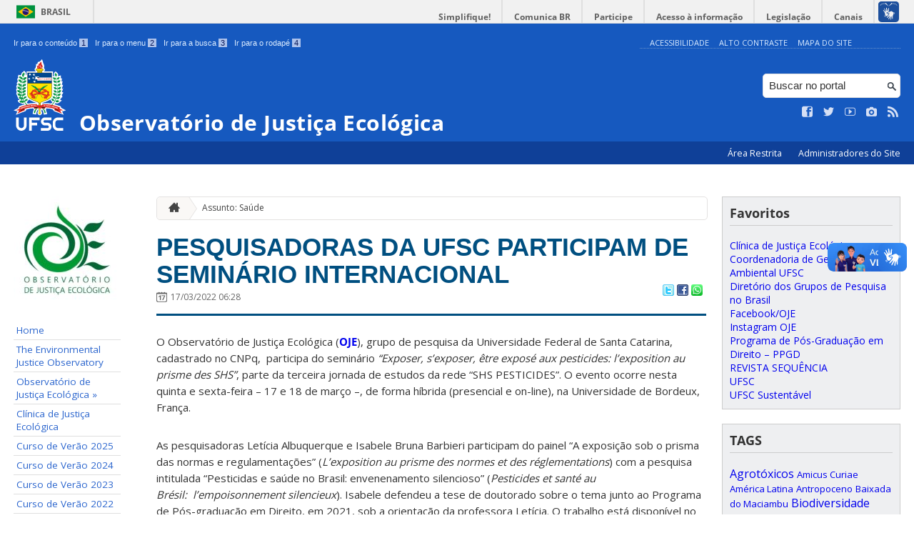

--- FILE ---
content_type: text/html; charset=UTF-8
request_url: https://justicaecologica.ufsc.br/tag/saude/
body_size: 15354
content:
<!DOCTYPE html>
<head>
    <meta http-equiv="Content-Type" content="text/html; charset=UTF-8" />
    <meta http-equiv="X-UA-Compatible" content="chrome=1" />
    <meta name="viewport" content="width=device-width, minimum-scale=1.0, initial-scale=1.0, maximum-scale=1.0, user-scalable=no" />
    <meta name="robots" content="index,follow" />
    <meta name="author" content="SeTIC-UFSC" />
    <meta name="generator" content="WordPress 4.7.31" />
    <meta name="description" content="Grupo de Pesquisa e Extensão" />
    <meta name="copyright" content="Universidade Federal de Santa Catarina" />
    <meta name="Keywords" content="universidade, federal, santa, catarina, a universidade, faculdade, estudantes, faculdade, ensino superior, licenciatura, mestrado, doutorado, pós-graduações, bolsas, candidatura ao ensino superior" />

    <title>Observatório de Justiça Ecológica</title>        

    <link rel="stylesheet" type="text/css" href="https://justicaecologica.ufsc.br/wp-content/themes/brasilGovInterno/css/reset.css?ver=1764024421" />
    <link rel="stylesheet" type="text/css" href="https://justicaecologica.ufsc.br/wp-content/themes/brasilGovInterno/css/style.css?ver=1764024421" />
    <link rel="alternate stylesheet" type="text/css" href="https://justicaecologica.ufsc.br/wp-content/themes/brasilGovInterno/css/high.css?ver=1764024421" title="high" disabled="disabled" />
            <link rel="icon" href="https://justicaecologica.ufsc.br/files/2014/09/cropped-OJE-3-32x32.jpg" sizes="32x32" />
<link rel="icon" href="https://justicaecologica.ufsc.br/files/2014/09/cropped-OJE-3-192x192.jpg" sizes="192x192" />
<link rel="apple-touch-icon-precomposed" href="https://justicaecologica.ufsc.br/files/2014/09/cropped-OJE-3-180x180.jpg" />
<meta name="msapplication-TileImage" content="https://justicaecologica.ufsc.br/files/2014/09/cropped-OJE-3-270x270.jpg" />
        <link href='https://fonts.googleapis.com/css?family=Open+Sans:700,400' rel='stylesheet' type='text/css'>
    <script src="https://justicaecologica.ufsc.br/wp-content/themes/brasilGovInterno/js/modernizr-2.7.min.js?ver=1764024421"></script>
    <script src="https://justicaecologica.ufsc.br/wp-content/themes/brasilGovInterno/js/font-resizer.js?ver=1764024421"></script>           


    <link rel='dns-prefetch' href='//justicaecologica.ufsc.br' />
<link rel='dns-prefetch' href='//ccjoje.paginas.ufsc.br' />
<link rel='dns-prefetch' href='//s.w.org' />
		<script type="text/javascript">
			window._wpemojiSettings = {"baseUrl":"https:\/\/s.w.org\/images\/core\/emoji\/2.2.1\/72x72\/","ext":".png","svgUrl":"https:\/\/s.w.org\/images\/core\/emoji\/2.2.1\/svg\/","svgExt":".svg","source":{"wpemoji":"https:\/\/justicaecologica.ufsc.br\/wp-includes\/js\/wp-emoji.js?ver=4.7.31","twemoji":"https:\/\/justicaecologica.ufsc.br\/wp-includes\/js\/twemoji.js?ver=4.7.31"}};
			( function( window, document, settings ) {
	var src, ready, ii, tests;

	/*
	 * Create a canvas element for testing native browser support
	 * of emoji.
	 */
	var canvas = document.createElement( 'canvas' );
	var context = canvas.getContext && canvas.getContext( '2d' );

	/**
	 * Detect if the browser supports rendering emoji or flag emoji. Flag emoji are a single glyph
	 * made of two characters, so some browsers (notably, Firefox OS X) don't support them.
	 *
	 * @since 4.2.0
	 *
	 * @param type {String} Whether to test for support of "flag" or "emoji4" emoji.
	 * @return {Boolean} True if the browser can render emoji, false if it cannot.
	 */
	function browserSupportsEmoji( type ) {
		var stringFromCharCode = String.fromCharCode,
			flag, flag2, technologist, technologist2;

		if ( ! context || ! context.fillText ) {
			return false;
		}

		// Cleanup from previous test.
		context.clearRect( 0, 0, canvas.width, canvas.height );

		/*
		 * Chrome on OS X added native emoji rendering in M41. Unfortunately,
		 * it doesn't work when the font is bolder than 500 weight. So, we
		 * check for bold rendering support to avoid invisible emoji in Chrome.
		 */
		context.textBaseline = 'top';
		context.font = '600 32px Arial';

		switch ( type ) {
			case 'flag':
				/*
				 * This works because the image will be one of three things:
				 * - Two empty squares, if the browser doesn't render emoji
				 * - Two squares with 'U' and 'N' in them, if the browser doesn't render flag emoji
				 * - The United Nations flag
				 *
				 * The first two will encode to small images (1-2KB data URLs), the third will encode
				 * to a larger image (4-5KB data URL).
				 */
				context.fillText( stringFromCharCode( 55356, 56826, 55356, 56819 ), 0, 0 );
				if ( canvas.toDataURL().length < 3000 ) {
					return false;
				}

				context.clearRect( 0, 0, canvas.width, canvas.height );

				/*
				 * Test for rainbow flag compatibility. As the rainbow flag was added out of sequence with
				 * the usual Unicode release cycle, some browsers support it, and some don't, even if their
				 * Unicode support is up to date.
				 *
				 * To test for support, we try to render it, and compare the rendering to how it would look if
				 * the browser doesn't render it correctly (white flag emoji + rainbow emoji).
				 */
				context.fillText( stringFromCharCode( 55356, 57331, 65039, 8205, 55356, 57096 ), 0, 0 );
				flag = canvas.toDataURL();

				context.clearRect( 0, 0, canvas.width, canvas.height );

				context.fillText( stringFromCharCode( 55356, 57331, 55356, 57096 ), 0, 0 );
				flag2 = canvas.toDataURL();

				return flag !== flag2;
			case 'emoji4':
				/*
				 * Emoji 4 has the best technologists. So does WordPress!
				 *
				 * To test for support, try to render a new emoji (woman technologist: medium skin tone),
				 * then compare it to how it would look if the browser doesn't render it correctly
				 * (woman technologist: medium skin tone + personal computer).
				 */
				context.fillText( stringFromCharCode( 55357, 56425, 55356, 57341, 8205, 55357, 56507), 0, 0 );
				technologist = canvas.toDataURL();

				context.clearRect( 0, 0, canvas.width, canvas.height );

				context.fillText( stringFromCharCode( 55357, 56425, 55356, 57341, 55357, 56507), 0, 0 );
				technologist2 = canvas.toDataURL();

				return technologist !== technologist2;
		}

		return false;
	}

	function addScript( src ) {
		var script = document.createElement( 'script' );

		script.src = src;
		script.defer = script.type = 'text/javascript';
		document.getElementsByTagName( 'head' )[0].appendChild( script );
	}

	tests = Array( 'flag', 'emoji4' );

	settings.supports = {
		everything: true,
		everythingExceptFlag: true
	};

	for( ii = 0; ii < tests.length; ii++ ) {
		settings.supports[ tests[ ii ] ] = browserSupportsEmoji( tests[ ii ] );

		settings.supports.everything = settings.supports.everything && settings.supports[ tests[ ii ] ];

		if ( 'flag' !== tests[ ii ] ) {
			settings.supports.everythingExceptFlag = settings.supports.everythingExceptFlag && settings.supports[ tests[ ii ] ];
		}
	}

	settings.supports.everythingExceptFlag = settings.supports.everythingExceptFlag && ! settings.supports.flag;

	settings.DOMReady = false;
	settings.readyCallback = function() {
		settings.DOMReady = true;
	};

	if ( ! settings.supports.everything ) {
		ready = function() {
			settings.readyCallback();
		};

		if ( document.addEventListener ) {
			document.addEventListener( 'DOMContentLoaded', ready, false );
			window.addEventListener( 'load', ready, false );
		} else {
			window.attachEvent( 'onload', ready );
			document.attachEvent( 'onreadystatechange', function() {
				if ( 'complete' === document.readyState ) {
					settings.readyCallback();
				}
			} );
		}

		src = settings.source || {};

		if ( src.concatemoji ) {
			addScript( src.concatemoji );
		} else if ( src.wpemoji && src.twemoji ) {
			addScript( src.twemoji );
			addScript( src.wpemoji );
		}
	}

} )( window, document, window._wpemojiSettings );
		</script>
		<style type="text/css">
img.wp-smiley,
img.emoji {
	display: inline !important;
	border: none !important;
	box-shadow: none !important;
	height: 1em !important;
	width: 1em !important;
	margin: 0 .07em !important;
	vertical-align: -0.1em !important;
	background: none !important;
	padding: 0 !important;
}
</style>
<link rel='stylesheet' id='dashicons-css'  href='https://justicaecologica.ufsc.br/wp-includes/css/dashicons.css?ver=4.7.31' type='text/css' media='all' />
<link rel='stylesheet' id='thickbox-css'  href='https://justicaecologica.ufsc.br/wp-includes/js/thickbox/thickbox.css?ver=4.7.31' type='text/css' media='all' />
<link rel='stylesheet' id='patrocinio-css'  href='https://justicaecologica.ufsc.br/wp-content/plugins/patrocinio/patrocinio.css?ver=4.7.31' type='text/css' media='all' />
<link rel='stylesheet' id='ufsc-carrossel-css'  href='https://justicaecologica.ufsc.br/wp-content/plugins/ufsc-carrossel/ufsc-carrossel.css?ver=4.7.31' type='text/css' media='all' />
<link rel='stylesheet' id='ai1ec_style-css'  href='//ccjoje.paginas.ufsc.br/wp-content/plugins/all-in-one-event-calendar/public/themes-ai1ec/vortex/css/ai1ec_parsed_css.css?ver=2.6.8' type='text/css' media='all' />
<link rel='stylesheet' id='collapseomatic-css-css'  href='https://justicaecologica.ufsc.br/wp-content/mu-plugins/jquery-collapse-o-matic/style.css?ver=1.5.1' type='text/css' media='all' />
<link rel='stylesheet' id='contact-form-7-css'  href='https://justicaecologica.ufsc.br/wp-content/plugins/contact-form-7/includes/css/styles.css?ver=4.9.2' type='text/css' media='all' />
<link rel='stylesheet' id='sharity-style-css'  href='https://justicaecologica.ufsc.br/wp-content/plugins/email-sharity/style/sharity-style.css?ver=4.7.31' type='text/css' media='all' />
<link rel='stylesheet' id='auto-thickbox-css'  href='https://justicaecologica.ufsc.br/wp-content/plugins/auto-thickbox/css/styles-pre39.css?ver=20140420' type='text/css' media='all' />
<link rel='stylesheet' id='jquery-ui-smoothness-css'  href='https://justicaecologica.ufsc.br/wp-content/plugins/contact-form-7/includes/js/jquery-ui/themes/smoothness/jquery-ui.min.css?ver=1.11.4' type='text/css' media='screen' />
<link rel='stylesheet' id='slideshow-css3-css'  href='https://justicaecologica.ufsc.br/wp-content/themes/brasilGovInterno/js/pikachoose/styles/css3.css?ver=0.5' type='text/css' media='screen' />
<script type='text/javascript' src='https://justicaecologica.ufsc.br/wp-includes/js/jquery/jquery.js?ver=1.12.4'></script>
<script type='text/javascript' src='https://justicaecologica.ufsc.br/wp-includes/js/jquery/jquery-migrate.js?ver=1.4.1'></script>
<script type='text/javascript' src='https://justicaecologica.ufsc.br/wp-content/mu-plugins/jquery-collapse-o-matic/collapse.min.js?ver=1.3.5'></script>
<script type='text/javascript' src='https://justicaecologica.ufsc.br/wp-content/themes/brasilGovInterno/js/functions.js?ver=4.7.31'></script>
<script type='text/javascript' src='https://justicaecologica.ufsc.br/wp-content/themes/brasilGovInterno/js/ufsc.js?ver=4.7.31'></script>
<script type='text/javascript' src='https://justicaecologica.ufsc.br/wp-content/themes/brasilGovInterno/js/pikachoose/lib/jquery.pikachoose.js?ver=4.7.31'></script>
<script type='text/javascript' src='https://justicaecologica.ufsc.br/wp-content/themes/brasilGovInterno/js/pikachoose/lib/jquery.jcarousel.min.js?ver=4.7.31'></script>
<script type='text/javascript' src='https://justicaecologica.ufsc.br/wp-content/plugins/email-sharity/js/sharity.js?ver=4.7.31'></script>
<script type='text/javascript' src='https://justicaecologica.ufsc.br/wp-content/plugins/email-sharity/fancybox/source/jquery.fancybox.pack.js?v=2.1.4&#038;ver=4.7.31'></script>
<link rel='https://api.w.org/' href='https://justicaecologica.ufsc.br/wp-json/' />
 
    <link href="/wp-content/mu-plugins/videojs/video-js.min.css" rel="stylesheet" />
    <script src="/wp-content/mu-plugins/videojs/video.min.js" type="text/javascript"></script>
   <script type="text/javascript">
    _V_.options.flash.swf = "/wp-content/mu-plugins/videojs/video-js.swf";
  </script>

    
<script type='text/javascript'>
/* <![CDATA[ */
var thickboxL10n = {"next":"Próximo &gt;","prev":"&lt; Anterior","image":"Imagem","of":"de","close":"Fechar","loadingAnimation":"https:\/\/justicaecologica.ufsc.br\/wp-content\/plugins\/auto-thickbox\/images\/loadingAnimation.gif"};
try{convertEntities(thickboxL10n);}catch(e){};;
/* ]]> */
</script>
<link rel="icon" href="https://justicaecologica.ufsc.br/files/2014/09/cropped-OJE-3-32x32.jpg" sizes="32x32" />
<link rel="icon" href="https://justicaecologica.ufsc.br/files/2014/09/cropped-OJE-3-192x192.jpg" sizes="192x192" />
<link rel="apple-touch-icon-precomposed" href="https://justicaecologica.ufsc.br/files/2014/09/cropped-OJE-3-180x180.jpg" />
<meta name="msapplication-TileImage" content="https://justicaecologica.ufsc.br/files/2014/09/cropped-OJE-3-270x270.jpg" />

<!-- START - Facebook Open Graph, Google+ and Twitter Card Tags 1.7 -->
<meta property="og:locale" content="pt_BR"/>
<meta property="og:site_name" content="Observatório de Justiça Ecológica"/>
<meta property="og:title" content="Saúde"/>
<meta itemprop="name" content="Saúde"/>
<meta property="og:url" content="https://justicaecologica.ufsc.br/tag/saude/"/>
<meta property="og:type" content="article"/>
<meta property="og:description" content="Grupo de Pesquisa e Extensão"/>
<meta name="description" content="Grupo de Pesquisa e Extensão"/>
<meta itemprop="description" content="Grupo de Pesquisa e Extensão"/>
<!-- END - Facebook Open Graph, Google+ and Twitter Card Tags -->

</head>
<div id="barra-brasil">
    <div id="barra-brasil">
        <div id="wrapper-barra-brasil">
            <script src="https://justicaecologica.ufsc.br/wp-content/themes/brasilGovInterno/js/barra.js?ver=1764024421" type="text/javascript"></script>
        </div>
    </div>
</div>

<div id="wrapper">
    <header id="header">
            <div id="header_grid" class="grid">
            <div>
                <ul id="shortcuts" class="hide_mobile">
                    <li><a accesskey="1" href="#conteudo">Ir para o conteúdo <span>1</span></a></li>
                    <li><a accesskey="2" href="#menu">Ir para o menu <span>2</span></a></li>
                    <li><a accesskey="3" href="#busca">Ir para a busca <span>3</span></a></li>
                    <li><a accesskey="4" href="#rodape">Ir para o rodapé <span>4</span></a></li>
                </ul>
                <ul id="topbar">
                    <li><a accesskey="7" href="http://ufsc.br/acessibilidade/">Acessibilidade</a></li>
                    <li><a accesskey="8" href="#" id="contrast">Alto Contraste</a></li>
                    <li><a accesskey="9" href="/mapa-do-site">Mapa do Site</a></li>
                </ul>
                <div id="logo">
                    <a href="https://justicaecologica.ufsc.br" accesskey="0" id="portal-logo">
                        <img id="brasaoUfsc_Header" src="https://justicaecologica.ufsc.br/wp-content/themes/brasilGovInterno/img/brasao_site_ufsc.svg?ver=1764024421" alt="Brasão da UFSC: A parte central do brasão é composta por uma flâmula. Ela é azul na porção superior e amarela na inferior. Sobre o azul, à esquerda, cinco estrelas brancas formam o cruzeiro do sul; à direita, uma faixa branca tem o texto escrito em vermelho: ars et scientia. Centralizada na parte amarela, há uma roda dentada vermelha quebrada na seção inferior. Duas folhas verdes de palma estão encaixadas no eixo da roda. Uma folha pende para o lado direito e a outra para o lado esquerdo. Atrás da flâmula há uma tocha amarela, da qual enxergamos os extremos: acima, com o fogo desenhado em vermelho, e abaixo, a parte inferior do bastão. Do lado esquerdo da flâmula, há um ramo verde de carvalho e do lado direito um ramo verde de louro. A parte inferior do brasão é composta por uma faixa estreita vermelha, escrito em branco: Universidade Federal de Santa Catarina. Abaixo da faixa, escrito em fonte maiúscula azul: UFSC."/>
                        <h1>Observatório de Justiça Ecológica</h1>
                    </a>
                </div>
                <form action="/" method="get" name="busca">
                    <input type="text" placeholder="Buscar no portal" id="s" name="s"/>
                    <input type="submit" id="submit" value="" />
                </form>
                <ul id="social" class="hide_mobile">
                    <li><a href="https://www.facebook.com/OJE.UFSC/" title="Curta no Facebook" class="icon-facebook"></a></li>
                    <li><a href="https://twitter.com/ufsc" title="Siga no Twitter" class="icon-twitter"></a></li>
                    <li><a href="https://www.youtube.com/user/tvufsc" title="Vídeos no Youtube" class="icon-youtube"></a></li>
                    <li><a href="https://www.instagram.com/universidadeufsc" title="Veja no Instagram" class="icon-camera"></a></li>
                    <li><a href="/feed" title="Assine as atualizações via RSS" class="icon-feed"></a></li>
                </ul>
            </div>
        </div>

        
        <div id="menu-nav">
            <ul>
                <li id="menu-link-nav-acessoRestrito">
                    <a href="http://ccjoje.paginas.ufsc.br/wp-admin">
                        Área Restrita                    </a>
                    <a href="/?administradores" class="thickbox" title="Lista de Administradores deste Site">
                        Administradores do Site                    </a>
                </li>
            </ul>
            <a href="#dropmenu" class="menu-link"><span aria-hidden="true" class="icon-menu"></span> Menu</a>
                    </div>
    </header>
    <section id="home" class="grid section group clearfix ">










                
<section id="home" class="section group clearfix">  

    <div id="sidebar_left" name="menu">
    <div id="menu_secundario_logo" class="hide_mobile">
                <a id="atalho-navegacao" href="https://justicaecologica.ufsc.br">
            <img src="https://justicaecologica.ufsc.br/files/2014/09/cropped-OJE-3-1.jpg" alt="Menu de Navegação"/>
        </a>
    </div>

    <ul role='navigation'>
        <li>
            <dl id='margin_space'>
                <div class="pagenav"><ul id="menu-menu-1" class="pagenav"><li id="menu-item-246" class="menu-item menu-item-type-custom menu-item-object-custom menu-item-246"><a href="http://ccjoje.paginas.ufsc.br/">Home</a></li>
<li id="menu-item-462" class="menu-item menu-item-type-post_type menu-item-object-page menu-item-462"><a href="https://justicaecologica.ufsc.br/the-environmental-justice-observatory/">The Environmental Justice Observatory</a></li>
<li id="menu-item-254" class="menu-item menu-item-type-post_type menu-item-object-page menu-item-home menu-item-has-children menu-item-254"><a href="https://justicaecologica.ufsc.br/observatorio-de-justica-ecologica/">Observatório de Justiça Ecológica &raquo;</a>
<ul>
	<li id="menu-item-260" class="menu-item menu-item-type-post_type menu-item-object-page menu-item-260"><a href="https://justicaecologica.ufsc.br/coordenadoras/">Coordenadoras</a></li>
	<li id="menu-item-255" class="menu-item menu-item-type-post_type menu-item-object-page menu-item-255"><a href="https://justicaecologica.ufsc.br/observatorio-de-justica-ecologica/equipe/">Equipe</a></li>
	<li id="menu-item-263" class="menu-item menu-item-type-post_type menu-item-object-page menu-item-263"><a href="https://justicaecologica.ufsc.br/pesquisadores-associados/">Pesquisadores Associados</a></li>
</ul>
</li>
<li id="menu-item-1072" class="menu-item menu-item-type-post_type menu-item-object-page menu-item-1072"><a href="https://justicaecologica.ufsc.br/clinica-de-justica-ecologica/">Clínica de Justiça Ecológica</a></li>
<li id="menu-item-1713" class="menu-item menu-item-type-post_type menu-item-object-page menu-item-1713"><a href="https://justicaecologica.ufsc.br/curso-de-verao-2025/">Curso de Verão 2025</a></li>
<li id="menu-item-1518" class="menu-item menu-item-type-post_type menu-item-object-page menu-item-1518"><a href="https://justicaecologica.ufsc.br/6a-edicao-curso-de-verao-em-direitos-animais/">Curso de Verão 2024</a></li>
<li id="menu-item-1393" class="menu-item menu-item-type-post_type menu-item-object-page menu-item-1393"><a href="https://justicaecologica.ufsc.br/curso-de-verao-2023/">Curso de Verão 2023</a></li>
<li id="menu-item-1290" class="menu-item menu-item-type-post_type menu-item-object-page menu-item-1290"><a href="https://justicaecologica.ufsc.br/curso-de-verao-2022/">Curso de Verão 2022</a></li>
<li id="menu-item-1111" class="menu-item menu-item-type-post_type menu-item-object-page menu-item-1111"><a href="https://justicaecologica.ufsc.br/curso-de-verao-2021/">Curso de Verão 2021</a></li>
<li id="menu-item-1029" class="menu-item menu-item-type-post_type menu-item-object-page menu-item-1029"><a href="https://justicaecologica.ufsc.br/curso-de-verao-2020/">Curso de Verão 2020</a></li>
<li id="menu-item-905" class="menu-item menu-item-type-post_type menu-item-object-page menu-item-905"><a href="https://justicaecologica.ufsc.br/curso-de-verao/">Curso de Verão 2019</a></li>
<li id="menu-item-693" class="menu-item menu-item-type-post_type menu-item-object-page menu-item-has-children menu-item-693"><a href="https://justicaecologica.ufsc.br/sepex-semana-de-pesquisa-e-extensao/">SEPEX – SEMANA DE ENSINO, PESQUISA E EXTENSAO &raquo;</a>
<ul>
	<li id="menu-item-1269" class="menu-item menu-item-type-post_type menu-item-object-page menu-item-1269"><a href="https://justicaecologica.ufsc.br/19a-sepex2021/">19ª SEPEX/2021</a></li>
	<li id="menu-item-1171" class="menu-item menu-item-type-post_type menu-item-object-page menu-item-1171"><a href="https://justicaecologica.ufsc.br/18sepex2020/">18°SEPEX/2020</a></li>
	<li id="menu-item-997" class="menu-item menu-item-type-post_type menu-item-object-page menu-item-997"><a href="https://justicaecologica.ufsc.br/19sepex2019/">18°SEPEX/2019</a></li>
	<li id="menu-item-865" class="menu-item menu-item-type-post_type menu-item-object-page menu-item-865"><a href="https://justicaecologica.ufsc.br/17-sepex/">17° SEPEX/2018</a></li>
	<li id="menu-item-708" class="menu-item menu-item-type-post_type menu-item-object-page menu-item-708"><a href="https://justicaecologica.ufsc.br/sepex-semana-de-pesquisa-e-extensao/16sepex2017/">16°SEPEX/2017</a></li>
	<li id="menu-item-705" class="menu-item menu-item-type-post_type menu-item-object-page menu-item-705"><a href="https://justicaecologica.ufsc.br/sepex-semana-de-pesquisa-e-extensao/15-sepex2016/">15° SEPEX/2016</a></li>
	<li id="menu-item-702" class="menu-item menu-item-type-post_type menu-item-object-page menu-item-702"><a href="https://justicaecologica.ufsc.br/sepex-semana-de-pesquisa-e-extensao/14-sepex2015/">14° SEPEX/2015</a></li>
	<li id="menu-item-697" class="menu-item menu-item-type-post_type menu-item-object-page menu-item-697"><a href="https://justicaecologica.ufsc.br/sepex-semana-de-pesquisa-e-extensao/12-sepex2013/">12° SEPEX/2013</a></li>
	<li id="menu-item-720" class="menu-item menu-item-type-post_type menu-item-object-page menu-item-720"><a href="https://justicaecologica.ufsc.br/sepex-semana-de-pesquisa-e-extensao/10sepex2011/">10°SEPEX/2011</a></li>
	<li id="menu-item-717" class="menu-item menu-item-type-post_type menu-item-object-page menu-item-717"><a href="https://justicaecologica.ufsc.br/sepex-semana-de-pesquisa-e-extensao/9sepex2010/">9°SEPEX/2010</a></li>
</ul>
</li>
<li id="menu-item-249" class="menu-item menu-item-type-post_type menu-item-object-page menu-item-has-children menu-item-249"><a href="https://justicaecologica.ufsc.br/cine-jaguatirica-de-direitos-animais/">CINE JAGUATIRICA &raquo;</a>
<ul>
	<li id="menu-item-563" class="menu-item menu-item-type-post_type menu-item-object-page menu-item-563"><a href="https://justicaecologica.ufsc.br/ciclo-de-cinema-socioambiental/">Ciclo de Cinema Socioambiental</a></li>
</ul>
</li>
<li id="menu-item-304" class="menu-item menu-item-type-post_type menu-item-object-page menu-item-has-children menu-item-304"><a href="https://justicaecologica.ufsc.br/oficina-de-direitos-humanos/">OFICINA DE DIREITOS HUMANOS &raquo;</a>
<ul>
	<li id="menu-item-1164" class="menu-item menu-item-type-post_type menu-item-object-page menu-item-1164"><a href="https://justicaecologica.ufsc.br/2020-2/">2020</a></li>
	<li id="menu-item-1162" class="menu-item menu-item-type-post_type menu-item-object-page menu-item-1162"><a href="https://justicaecologica.ufsc.br/oficina-de-direitos-humanos/2019-2/">2019</a></li>
	<li id="menu-item-801" class="menu-item menu-item-type-post_type menu-item-object-page menu-item-801"><a href="https://justicaecologica.ufsc.br/oficina-de-direitos-humanos/2018-2/">2018</a></li>
	<li id="menu-item-760" class="menu-item menu-item-type-post_type menu-item-object-page menu-item-760"><a href="https://justicaecologica.ufsc.br/oficina-de-direitos-humanos/2017-2/">2017</a></li>
	<li id="menu-item-761" class="menu-item menu-item-type-post_type menu-item-object-page menu-item-761"><a href="https://justicaecologica.ufsc.br/oficina-de-direitos-humanos/2016-2/">2016</a></li>
	<li id="menu-item-762" class="menu-item menu-item-type-post_type menu-item-object-page menu-item-762"><a href="https://justicaecologica.ufsc.br/oficina-de-direitos-humanos/2015-2/">2015</a></li>
	<li id="menu-item-753" class="menu-item menu-item-type-post_type menu-item-object-page menu-item-753"><a href="https://justicaecologica.ufsc.br/oficina-de-direitos-humanos/2014-2/">2014</a></li>
</ul>
</li>
<li id="menu-item-271" class="menu-item menu-item-type-post_type menu-item-object-page menu-item-has-children menu-item-271"><a href="https://justicaecologica.ufsc.br/grupo-de-estudos/">Grupo de Estudos &raquo;</a>
<ul>
	<li id="menu-item-282" class="menu-item menu-item-type-post_type menu-item-object-page menu-item-282"><a href="https://justicaecologica.ufsc.br/1-edicao-20151/">1° edição: 2015/1</a></li>
	<li id="menu-item-286" class="menu-item menu-item-type-post_type menu-item-object-page menu-item-286"><a href="https://justicaecologica.ufsc.br/2-edicao-20152/">2° edição: 2015/2</a></li>
	<li id="menu-item-290" class="menu-item menu-item-type-post_type menu-item-object-page menu-item-290"><a href="https://justicaecologica.ufsc.br/3-edicao-20161/">3° edição: 2016/1</a></li>
	<li id="menu-item-402" class="menu-item menu-item-type-post_type menu-item-object-page menu-item-402"><a href="https://justicaecologica.ufsc.br/grupo-de-estudos/4a-edicao-2016-2/">4ª edição: 2016/2</a></li>
	<li id="menu-item-546" class="menu-item menu-item-type-post_type menu-item-object-page menu-item-546"><a href="https://justicaecologica.ufsc.br/grupo-de-estudos/5a-edicao-20171/">5ª edição: 2017/1</a></li>
	<li id="menu-item-598" class="menu-item menu-item-type-post_type menu-item-object-page menu-item-598"><a href="https://justicaecologica.ufsc.br/6a-edicao-20172/">6ª edição: 2017/2</a></li>
	<li id="menu-item-680" class="menu-item menu-item-type-post_type menu-item-object-page menu-item-680"><a href="https://justicaecologica.ufsc.br/grupo-de-estudos/677-2/">7° edição: 2018/1</a></li>
	<li id="menu-item-921" class="menu-item menu-item-type-post_type menu-item-object-page menu-item-921"><a href="https://justicaecologica.ufsc.br/9-edicao-20182/">8° edição: 2018/2</a></li>
	<li id="menu-item-927" class="menu-item menu-item-type-post_type menu-item-object-page menu-item-927"><a href="https://justicaecologica.ufsc.br/9-edicao-20191/">9° edição: 2019/1</a></li>
	<li id="menu-item-1184" class="menu-item menu-item-type-post_type menu-item-object-page menu-item-1184"><a href="https://justicaecologica.ufsc.br/10a-edicao-20211/">10ª edição: 2021/1</a></li>
</ul>
</li>
<li id="menu-item-266" class="menu-item menu-item-type-post_type menu-item-object-page menu-item-has-children menu-item-266"><a href="https://justicaecologica.ufsc.br/producao/">Publicações &raquo;</a>
<ul>
	<li id="menu-item-341" class="menu-item menu-item-type-post_type menu-item-object-page menu-item-341"><a href="https://justicaecologica.ufsc.br/dossies/">Dossiês</a></li>
	<li id="menu-item-349" class="menu-item menu-item-type-post_type menu-item-object-page menu-item-349"><a href="https://justicaecologica.ufsc.br/artigos-da-equipe/">Artigos da Equipe</a></li>
	<li id="menu-item-352" class="menu-item menu-item-type-post_type menu-item-object-page menu-item-352"><a href="https://justicaecologica.ufsc.br/livros-e-capitulo-de-livros/">Livros e capitulo de livros</a></li>
	<li id="menu-item-369" class="menu-item menu-item-type-post_type menu-item-object-page menu-item-369"><a href="https://justicaecologica.ufsc.br/teses-e-dissertacoes/">TESES E DISSERTAÇÕES</a></li>
	<li id="menu-item-372" class="menu-item menu-item-type-post_type menu-item-object-page menu-item-372"><a href="https://justicaecologica.ufsc.br/monografias/">MONOGRAFIAS</a></li>
	<li id="menu-item-355" class="menu-item menu-item-type-post_type menu-item-object-page menu-item-355"><a href="https://justicaecologica.ufsc.br/outras-publicacoes/">Outras publicações</a></li>
</ul>
</li>
<li id="menu-item-253" class="menu-item menu-item-type-post_type menu-item-object-page current_page_parent menu-item-has-children menu-item-253"><a href="https://justicaecologica.ufsc.br/pagina-exemplo/">Eventos OJE &raquo;</a>
<ul>
	<li id="menu-item-293" class="menu-item menu-item-type-post_type menu-item-object-page menu-item-293"><a href="https://justicaecologica.ufsc.br/i-ciclo-de-debates-sobre-a-area-de-protecao-ambiental-apa-da-baleia-franca/">I Ciclo de Debates sobre a Área de Proteção Ambiental (APA) da Baleia-Franca</a></li>
	<li id="menu-item-274" class="menu-item menu-item-type-post_type menu-item-object-page menu-item-274"><a href="https://justicaecologica.ufsc.br/i-congresso-internacional-interdisciplinar-de-direitos-animais-a-questao-da-experimentacao/">I Congresso Internacional Interdisciplinar de Direitos Animais: A questão da experimentação</a></li>
	<li id="menu-item-279" class="menu-item menu-item-type-post_type menu-item-object-page menu-item-279"><a href="https://justicaecologica.ufsc.br/i-seminario-de-justica-ambiental/">I Seminário de Justiça Ambiental</a></li>
	<li id="menu-item-251" class="menu-item menu-item-type-post_type menu-item-object-page menu-item-has-children menu-item-251"><a href="https://justicaecologica.ufsc.br/encontro-catarinense-de-direitos-animais/">I Encontro Catarinense de Direitos Animais &raquo;</a>
	<ul>
		<li id="menu-item-250" class="menu-item menu-item-type-post_type menu-item-object-page menu-item-250"><a href="https://justicaecologica.ufsc.br/convidados/">Convidados</a></li>
		<li id="menu-item-256" class="menu-item menu-item-type-post_type menu-item-object-page menu-item-256"><a href="https://justicaecologica.ufsc.br/programacao/">Programação</a></li>
		<li id="menu-item-247" class="menu-item menu-item-type-post_type menu-item-object-page menu-item-247"><a href="https://justicaecologica.ufsc.br/apoio/">Apoio</a></li>
		<li id="menu-item-248" class="menu-item menu-item-type-post_type menu-item-object-page menu-item-248"><a href="https://justicaecologica.ufsc.br/apresentacao-de-trabalhos/">Apresentação de Trabalhos</a></li>
		<li id="menu-item-252" class="menu-item menu-item-type-post_type menu-item-object-page menu-item-252"><a href="https://justicaecologica.ufsc.br/inscricoes/">Inscrições</a></li>
	</ul>
</li>
</ul>
</li>
<li id="menu-item-811" class="menu-item menu-item-type-taxonomy menu-item-object-category menu-item-811"><a href="https://justicaecologica.ufsc.br/category/noticias/">Noticias</a></li>
</ul></div>            </dl>
        </li>
    </ul>
    </div>
<script>
    "use strict";
    var menus = document.querySelectorAll(".widget_nav_menu > li");
    for(var i = 0; i < menus.length; i++) {
        if(menus[i].children.length == 1) {
            menus[i].remove();
        }
    }
</script>
    <div class="col" name="conteudo">
    	<section id="content">

    
        <ul id="breadcrumbs" class="hide_mobile"><li><a href="https://justicaecologica.ufsc.br" title="Ir para a página inicial" class="home"><span aria-hidden="true" class="icon-home"></span></a></li><li><a href="#" class="current">Assunto: Saúde</a></li></ul>
        
            <article class="post" id="post-1314">
                <h2><a href="https://justicaecologica.ufsc.br/2022/03/17/oje-participa-de-evento-internacional-sobre-exposicao-aos-agrotoxicos/">PESQUISADORAS DA UFSC PARTICIPAM DE SEMINÁRIO INTERNACIONAL</a></h2>

                <div class="meta_header clearfix">
                                            <span aria-hidden="true" class="icon-calendar"></span><span class="date" title="4 anos atrás">17/03/2022 06:28</span>
                                        <span class="pu-share">
                        
                        <a href="http://twitter.com/home?status=PESQUISADORAS DA UFSC PARTICIPAM DE SEMINÁRIO INTERNACIONAL - https://justicaecologica.ufsc.br/2022/03/17/oje-participa-de-evento-internacional-sobre-exposicao-aos-agrotoxicos/" title="Compartilhar no Twitter">
                        <img src='/wp-content/themes/brasilGovInterno/img/twitter.png'></a>

                        <a href="http://www.facebook.com/sharer.php?u=https://justicaecologica.ufsc.br/2022/03/17/oje-participa-de-evento-internacional-sobre-exposicao-aos-agrotoxicos/&t=PESQUISADORAS DA UFSC PARTICIPAM DE SEMINÁRIO INTERNACIONAL" title="Compartilhar no Facebook" >
                        <img src='/wp-content/themes/brasilGovInterno/img/facebook.png'></a>

                        <a href="whatsapp://send?text=PESQUISADORAS DA UFSC PARTICIPAM DE SEMINÁRIO INTERNACIONALhttps://justicaecologica.ufsc.br/2022/03/17/oje-participa-de-evento-internacional-sobre-exposicao-aos-agrotoxicos/" title="Compartilhar no WhatsApp" >
                        <img src='/wp-content/themes/brasilGovInterno/img/whatsapp.png'></a>
                    </span>
                </div>

                <div class="content clearfix">

                    <p>O Observatório de Justiça Ecológica (<a href="https://justicaecologica.ufsc.br/">OJE</a>), grupo de pesquisa da Universidade Federal de Santa Catarina, cadastrado no CNPq,  participa do seminário <em>“Exposer, s’exposer, être exposé aux pesticides: l’exposition au prisme des SHS”</em>, parte da terceira jornada de estudos da rede “SHS PESTICIDES”. O evento ocorre nesta quinta e sexta-feira – 17 e 18 de março –, de forma híbrida (presencial e on-line), na Universidade de Bordeux, França.</p>
<p>As pesquisadoras Letícia Albuquerque e Isabele Bruna Barbieri participam do painel “A exposição sob o prisma das normas e regulamentações” (<em>L’exposition au prisme des normes et des réglementations</em>) com a pesquisa intitulada “Pesticidas e saúde no Brasil: envenenamento silencioso” (<em>Pesticides et santé au Brésil:  l’empoisonnement silencieux</em>). Isabele defendeu a tese de doutorado sobre o tema junto ao Programa de Pós-graduação em Direito, em 2021, sob a orientação da professora Letícia. O trabalho está disponível no <a href="https://repositorio.ufsc.br/handle/123456789/231194?show=full">repositório da UFSC</a>.<span id="more-235089"></span></p>
<p><strong>Exposição aos agrotóxicos</strong></p>
<p>A noção de exposição é central no campo do uso de agrotóxicos e dos riscos associados, permitindo compreender os efeitos deletérios dos agrotóxicos sobre a saúde, a segurança do trabalho e a saúde pública. Essa perspectiva também é adotada pelos ecologistas dentro do que agora é chamado “<em>One health</em>“, um conceito que apreende as inter-relações entre a saúde humana, animal e ambiental.</p>
<p>No contexto da saúde humana, a exposição permite observar uma correlação e estabelecer um nexo de causalidade entre uma molécula e uma patologia específica, sabendo-se que a maioria das patologias, especialmente as crônicas, são multifatoriais. Os arcabouços científicos e institucionais do estudo da exposição aos agrotóxicos são, portanto, múltiplos, controversos e instáveis. No contexto das ciências humanas e sociais, a noção é usada na maioria das vezes sem ser definida. Alguns pesquisadores referem-se aos riscos para a saúde a que estão expostos os trabalhadores agrícolas, outros no âmbito dos estudos sobre a regulação desses riscos, evidenciando situações de trabalho insustentáveis para os agricultores.</p>
<p>Mais informações sobre o estudo pelo e-mail oje.ufsc@gmail.com</p>
<p>Para saber mais sobre o Observatório de Justiça Ecológica, acesse a <a href="https://justicaecologica.ufsc.br/">página do grupo de pesquisa</a>.</p>
<p>Fonte: <a href="https://noticias.ufsc.br/2022/03/pesquisadoras-da-ufsc-participam-de-seminario-internacional-sobre-efeitos-da-exposicao-aos-agrotoxicos-sobre-a-saude/">AGECOM </a></p>                                    </div>
                                        <span><b>Tags: </b></span>
                    <a href='https://justicaecologica.ufsc.br/tag/agrotoxicos/' class='tag-button'>Agrotóxicos</a><a href='https://justicaecologica.ufsc.br/tag/franca/' class='tag-button'>França</a><a href='https://justicaecologica.ufsc.br/tag/justica-ambiental/' class='tag-button'>Justiça Ambiental</a><a href='https://justicaecologica.ufsc.br/tag/pesquisa/' class='tag-button'>PESQUISA</a><a href='https://justicaecologica.ufsc.br/tag/saude/' class='tag-button'>Saúde</a>                                        <div class="meta_footer clearfix">
                        <span aria-hidden="true" class="icon-folder"></span> <a href="https://justicaecologica.ufsc.br/category/evento/" rel="category tag">Evento</a>                        
                                </div>
                
            </article>

                                                            
    
        
    
        </article>

</section>
    </div>

    <div id="sidebar_right">
<div id="linkcat-0" class="widget widget_links"><h2>Favoritos</h2>
	<ul class='xoxo blogroll'>
<li><a href="http://ojeclinica.ufsc.br/" title="Projeto de extensão ">Clínica de Justiça Ecológica</a></li>
<li><a href="http://gestaoambiental.ufsc.br">Coordenadoria de Gestão Ambiental UFSC</a></li>
<li><a href="http://dgp.cnpq.br/dgp/espelhogrupo/8773611314008641" title="Plataforma Lattes/CNPQ">Diretório dos Grupos de Pesquisa no Brasil</a></li>
<li><a href="https://www.facebook.com/OJE.UFSC/" title="O Observatório de Justiça Ecológica (OJE) é um espaço de pesquisa e ações nas áreas de meio ambiente, direitos humanos e direitos animais.">Facebook/OJE</a></li>
<li><a href="https://instagram.com/oje.ufsc?igshid=sdzoono1wdti" target="_top">Instagram OJE</a></li>
<li><a href="http://ppgd.ufsc.br" title="Programa de Pós-Graduação em Direito – PPGD">Programa de Pós-Graduação em Direito – PPGD</a></li>
<li><a href="https://periodicos.ufsc.br/index.php/sequencia" title="A REVISTA SEQÜÊNCIA – ESTUDOS JURÍDICOS E POLÍTICOS é uma publicação temática e de periodicidade semestral, editada pelo Programa de Pós-Graduação Stricto Sensu em Direito da UFSC.">REVISTA SEQUÊNCIA</a></li>
<li><a href="http://www.ufsc.br/">UFSC</a></li>
<li><a href="http://ufscsustentavel.ufsc.br">UFSC Sustentável</a></li>

	</ul>
</div>
<div id="tag_cloud-2" class="widget widget_tag_cloud"><h2>TAGS</h2><div class="tagcloud"><a href='https://justicaecologica.ufsc.br/tag/agrotoxicos/' class='tag-link-89243 tag-link-position-1' title='4 tópicos' style='font-size: 12.028776978417pt;'>Agrotóxicos</a>
<a href='https://justicaecologica.ufsc.br/tag/amicus-curiae/' class='tag-link-1214800 tag-link-position-2' title='2 tópicos' style='font-size: 9.8129496402878pt;'>Amicus Curiae</a>
<a href='https://justicaecologica.ufsc.br/tag/america-latina/' class='tag-link-17366 tag-link-position-3' title='2 tópicos' style='font-size: 9.8129496402878pt;'>América Latina</a>
<a href='https://justicaecologica.ufsc.br/tag/antropoceno/' class='tag-link-971933 tag-link-position-4' title='2 tópicos' style='font-size: 9.8129496402878pt;'>Antropoceno</a>
<a href='https://justicaecologica.ufsc.br/tag/baixada-do-maciambu/' class='tag-link-1526616 tag-link-position-5' title='2 tópicos' style='font-size: 9.8129496402878pt;'>Baixada do Maciambu</a>
<a href='https://justicaecologica.ufsc.br/tag/biodiversidade/' class='tag-link-22264 tag-link-position-6' title='4 tópicos' style='font-size: 12.028776978417pt;'>Biodiversidade</a>
<a href='https://justicaecologica.ufsc.br/tag/certificados/' class='tag-link-28541 tag-link-position-7' title='2 tópicos' style='font-size: 9.8129496402878pt;'>Certificados</a>
<a href='https://justicaecologica.ufsc.br/tag/ciclo-de-debates-je/' class='tag-link-1703316 tag-link-position-8' title='4 tópicos' style='font-size: 12.028776978417pt;'>Ciclo de debates JE</a>
<a href='https://justicaecologica.ufsc.br/tag/cinema/' class='tag-link-17318 tag-link-position-9' title='4 tópicos' style='font-size: 12.028776978417pt;'>cinema</a>
<a href='https://justicaecologica.ufsc.br/tag/clinica/' class='tag-link-239034 tag-link-position-10' title='2 tópicos' style='font-size: 9.8129496402878pt;'>Clínica</a>
<a href='https://justicaecologica.ufsc.br/tag/clinica-de-justica-ecologica/' class='tag-link-954747 tag-link-position-11' title='17 tópicos' style='font-size: 17.669064748201pt;'>Clínica de Justiça Ecológica</a>
<a href='https://justicaecologica.ufsc.br/tag/cnpq/' class='tag-link-58836 tag-link-position-12' title='2 tópicos' style='font-size: 9.8129496402878pt;'>CNPq</a>
<a href='https://justicaecologica.ufsc.br/tag/curso-de-verao/' class='tag-link-22160 tag-link-position-13' title='22 tópicos' style='font-size: 18.676258992806pt;'>Curso de Verão</a>
<a href='https://justicaecologica.ufsc.br/tag/curso-de-verao-2024/' class='tag-link-1703312 tag-link-position-14' title='5 tópicos' style='font-size: 12.834532374101pt;'>Curso de Verão 2024</a>
<a href='https://justicaecologica.ufsc.br/tag/direito-ambiental/' class='tag-link-58791 tag-link-position-15' title='26 tópicos' style='font-size: 19.381294964029pt;'>Direito Ambiental</a>
<a href='https://justicaecologica.ufsc.br/tag/direito-internacional/' class='tag-link-243875 tag-link-position-16' title='40 tópicos' style='font-size: 21.194244604317pt;'>Direito Internacional</a>
<a href='https://justicaecologica.ufsc.br/tag/direito-penal-ambiental/' class='tag-link-648077 tag-link-position-17' title='2 tópicos' style='font-size: 9.8129496402878pt;'>Direito Penal Ambiental</a>
<a href='https://justicaecologica.ufsc.br/tag/direitos-animais/' class='tag-link-181914 tag-link-position-18' title='45 tópicos' style='font-size: 21.697841726619pt;'>Direitos Animais</a>
<a href='https://justicaecologica.ufsc.br/tag/direitos-humanos/' class='tag-link-109 tag-link-position-19' title='48 tópicos' style='font-size: 22pt;'>Direitos Humanos</a>
<a href='https://justicaecologica.ufsc.br/tag/direitos-indigenas/' class='tag-link-648083 tag-link-position-20' title='1 tópico' style='font-size: 8pt;'>Direitos Indigenas</a>
<a href='https://justicaecologica.ufsc.br/tag/educacao-ambiental/' class='tag-link-58840 tag-link-position-21' title='11 tópicos' style='font-size: 15.856115107914pt;'>EDUCAÇÃO AMBIENTAL</a>
<a href='https://justicaecologica.ufsc.br/tag/emergencia-climatica/' class='tag-link-1673371 tag-link-position-22' title='3 tópicos' style='font-size: 11.021582733813pt;'>EMERGÊNCIA CLIMÁTICA</a>
<a href='https://justicaecologica.ufsc.br/tag/extensao/' class='tag-link-29 tag-link-position-23' title='19 tópicos' style='font-size: 18.071942446043pt;'>Extensão</a>
<a href='https://justicaecologica.ufsc.br/tag/feminismo/' class='tag-link-32898 tag-link-position-24' title='7 tópicos' style='font-size: 14.043165467626pt;'>Feminismo</a>
<a href='https://justicaecologica.ufsc.br/tag/grupo-de-estudos/' class='tag-link-230940 tag-link-position-25' title='28 tópicos' style='font-size: 19.68345323741pt;'>Grupo de Estudos</a>
<a href='https://justicaecologica.ufsc.br/tag/justica-ambiental/' class='tag-link-648074 tag-link-position-26' title='30 tópicos' style='font-size: 19.985611510791pt;'>Justiça Ambiental</a>
<a href='https://justicaecologica.ufsc.br/tag/justica-climatica/' class='tag-link-1640855 tag-link-position-27' title='4 tópicos' style='font-size: 12.028776978417pt;'>Justiça Climática</a>
<a href='https://justicaecologica.ufsc.br/tag/justica-ecologica/' class='tag-link-604210 tag-link-position-28' title='11 tópicos' style='font-size: 15.856115107914pt;'>Justiça Ecológica</a>
<a href='https://justicaecologica.ufsc.br/tag/monitoria/' class='tag-link-175213 tag-link-position-29' title='3 tópicos' style='font-size: 11.021582733813pt;'>MONITORIA</a>
<a href='https://justicaecologica.ufsc.br/tag/oficina-de-direitos-humanos/' class='tag-link-366755 tag-link-position-30' title='13 tópicos' style='font-size: 16.561151079137pt;'>OFICINA DE DIREITOS HUMANOS</a>
<a href='https://justicaecologica.ufsc.br/tag/oxford/' class='tag-link-767390 tag-link-position-31' title='4 tópicos' style='font-size: 12.028776978417pt;'>Oxford</a>
<a href='https://justicaecologica.ufsc.br/tag/parque-da-serra-do-tabuleiro/' class='tag-link-954743 tag-link-position-32' title='1 tópico' style='font-size: 8pt;'>Parque da Serra do Tabuleiro</a>
<a href='https://justicaecologica.ufsc.br/tag/pesquisa/' class='tag-link-64 tag-link-position-33' title='24 tópicos' style='font-size: 19.079136690647pt;'>PESQUISA</a>
<a href='https://justicaecologica.ufsc.br/tag/pibicpesquisa/' class='tag-link-621677 tag-link-position-34' title='8 tópicos' style='font-size: 14.546762589928pt;'>PIBIC</a>
<a href='https://justicaecologica.ufsc.br/tag/povos-indigenas/' class='tag-link-17478 tag-link-position-35' title='3 tópicos' style='font-size: 11.021582733813pt;'>Povos Indigenas</a>
<a href='https://justicaecologica.ufsc.br/tag/probolsas/' class='tag-link-337437 tag-link-position-36' title='5 tópicos' style='font-size: 12.834532374101pt;'>PROBOLSAS</a>
<a href='https://justicaecologica.ufsc.br/tag/probolsas2025/' class='tag-link-1703320 tag-link-position-37' title='2 tópicos' style='font-size: 9.8129496402878pt;'>PROBOLSAS2025</a>
<a href='https://justicaecologica.ufsc.br/tag/pos-graduacao/' class='tag-link-14501 tag-link-position-38' title='2 tópicos' style='font-size: 9.8129496402878pt;'>Pós-Graduação</a>
<a href='https://justicaecologica.ufsc.br/tag/redess/' class='tag-link-954751 tag-link-position-39' title='2 tópicos' style='font-size: 9.8129496402878pt;'>REDESS</a>
<a href='https://justicaecologica.ufsc.br/tag/semana-do-meio-ambiente/' class='tag-link-243803 tag-link-position-40' title='2 tópicos' style='font-size: 9.8129496402878pt;'>Semana do Meio Ambiente</a>
<a href='https://justicaecologica.ufsc.br/tag/seminario-justica-ecologica-e-climatica/' class='tag-link-1691295 tag-link-position-41' title='2 tópicos' style='font-size: 9.8129496402878pt;'>Seminário Justiça Ecológica e Climática</a>
<a href='https://justicaecologica.ufsc.br/tag/sepex/' class='tag-link-307 tag-link-position-42' title='10 tópicos' style='font-size: 15.453237410072pt;'>SEPEX</a>
<a href='https://justicaecologica.ufsc.br/tag/speak-for-nature/' class='tag-link-1526623 tag-link-position-43' title='6 tópicos' style='font-size: 13.539568345324pt;'>Speak for Nature</a>
<a href='https://justicaecologica.ufsc.br/tag/unidades-de-conservacao/' class='tag-link-106358 tag-link-position-44' title='1 tópico' style='font-size: 8pt;'>Unidades de Conservação</a>
<a href='https://justicaecologica.ufsc.br/tag/etica-animal/' class='tag-link-456165 tag-link-position-45' title='28 tópicos' style='font-size: 19.68345323741pt;'>Ética Animal</a></div>
</div><div id="archives-2" class="widget widget_archive"><h2>Arquivo</h2>		<label class="screen-reader-text" for="archives-dropdown-2">Arquivo</label>
		<select id="archives-dropdown-2" name="archive-dropdown" onchange='document.location.href=this.options[this.selectedIndex].value;'>
			
			<option value="">Selecionar o mês</option>
				<option value='https://justicaecologica.ufsc.br/2025/11/'> novembro 2025 &nbsp;(5)</option>
	<option value='https://justicaecologica.ufsc.br/2025/10/'> outubro 2025 &nbsp;(2)</option>
	<option value='https://justicaecologica.ufsc.br/2025/08/'> agosto 2025 &nbsp;(1)</option>
	<option value='https://justicaecologica.ufsc.br/2025/06/'> junho 2025 &nbsp;(1)</option>
	<option value='https://justicaecologica.ufsc.br/2025/05/'> maio 2025 &nbsp;(1)</option>
	<option value='https://justicaecologica.ufsc.br/2025/02/'> fevereiro 2025 &nbsp;(1)</option>
	<option value='https://justicaecologica.ufsc.br/2025/01/'> janeiro 2025 &nbsp;(1)</option>
	<option value='https://justicaecologica.ufsc.br/2024/12/'> dezembro 2024 &nbsp;(2)</option>
	<option value='https://justicaecologica.ufsc.br/2024/11/'> novembro 2024 &nbsp;(4)</option>
	<option value='https://justicaecologica.ufsc.br/2024/10/'> outubro 2024 &nbsp;(1)</option>
	<option value='https://justicaecologica.ufsc.br/2024/08/'> agosto 2024 &nbsp;(2)</option>
	<option value='https://justicaecologica.ufsc.br/2024/05/'> maio 2024 &nbsp;(1)</option>
	<option value='https://justicaecologica.ufsc.br/2024/03/'> março 2024 &nbsp;(1)</option>
	<option value='https://justicaecologica.ufsc.br/2024/02/'> fevereiro 2024 &nbsp;(3)</option>
	<option value='https://justicaecologica.ufsc.br/2024/01/'> janeiro 2024 &nbsp;(1)</option>
	<option value='https://justicaecologica.ufsc.br/2023/12/'> dezembro 2023 &nbsp;(2)</option>
	<option value='https://justicaecologica.ufsc.br/2023/10/'> outubro 2023 &nbsp;(1)</option>
	<option value='https://justicaecologica.ufsc.br/2023/09/'> setembro 2023 &nbsp;(3)</option>
	<option value='https://justicaecologica.ufsc.br/2023/07/'> julho 2023 &nbsp;(2)</option>
	<option value='https://justicaecologica.ufsc.br/2023/06/'> junho 2023 &nbsp;(2)</option>
	<option value='https://justicaecologica.ufsc.br/2023/03/'> março 2023 &nbsp;(4)</option>
	<option value='https://justicaecologica.ufsc.br/2023/02/'> fevereiro 2023 &nbsp;(3)</option>
	<option value='https://justicaecologica.ufsc.br/2023/01/'> janeiro 2023 &nbsp;(1)</option>
	<option value='https://justicaecologica.ufsc.br/2022/11/'> novembro 2022 &nbsp;(1)</option>
	<option value='https://justicaecologica.ufsc.br/2022/10/'> outubro 2022 &nbsp;(1)</option>
	<option value='https://justicaecologica.ufsc.br/2022/09/'> setembro 2022 &nbsp;(1)</option>
	<option value='https://justicaecologica.ufsc.br/2022/08/'> agosto 2022 &nbsp;(1)</option>
	<option value='https://justicaecologica.ufsc.br/2022/07/'> julho 2022 &nbsp;(2)</option>
	<option value='https://justicaecologica.ufsc.br/2022/06/'> junho 2022 &nbsp;(3)</option>
	<option value='https://justicaecologica.ufsc.br/2022/05/'> maio 2022 &nbsp;(1)</option>
	<option value='https://justicaecologica.ufsc.br/2022/04/'> abril 2022 &nbsp;(3)</option>
	<option value='https://justicaecologica.ufsc.br/2022/03/'> março 2022 &nbsp;(1)</option>
	<option value='https://justicaecologica.ufsc.br/2022/02/'> fevereiro 2022 &nbsp;(6)</option>
	<option value='https://justicaecologica.ufsc.br/2022/01/'> janeiro 2022 &nbsp;(2)</option>
	<option value='https://justicaecologica.ufsc.br/2021/10/'> outubro 2021 &nbsp;(3)</option>
	<option value='https://justicaecologica.ufsc.br/2021/08/'> agosto 2021 &nbsp;(5)</option>
	<option value='https://justicaecologica.ufsc.br/2021/07/'> julho 2021 &nbsp;(1)</option>
	<option value='https://justicaecologica.ufsc.br/2021/06/'> junho 2021 &nbsp;(2)</option>
	<option value='https://justicaecologica.ufsc.br/2021/05/'> maio 2021 &nbsp;(5)</option>
	<option value='https://justicaecologica.ufsc.br/2021/04/'> abril 2021 &nbsp;(1)</option>
	<option value='https://justicaecologica.ufsc.br/2021/03/'> março 2021 &nbsp;(1)</option>
	<option value='https://justicaecologica.ufsc.br/2021/02/'> fevereiro 2021 &nbsp;(4)</option>
	<option value='https://justicaecologica.ufsc.br/2020/12/'> dezembro 2020 &nbsp;(1)</option>
	<option value='https://justicaecologica.ufsc.br/2020/10/'> outubro 2020 &nbsp;(1)</option>
	<option value='https://justicaecologica.ufsc.br/2020/07/'> julho 2020 &nbsp;(3)</option>
	<option value='https://justicaecologica.ufsc.br/2020/03/'> março 2020 &nbsp;(4)</option>
	<option value='https://justicaecologica.ufsc.br/2020/02/'> fevereiro 2020 &nbsp;(4)</option>
	<option value='https://justicaecologica.ufsc.br/2020/01/'> janeiro 2020 &nbsp;(1)</option>
	<option value='https://justicaecologica.ufsc.br/2019/12/'> dezembro 2019 &nbsp;(3)</option>
	<option value='https://justicaecologica.ufsc.br/2019/11/'> novembro 2019 &nbsp;(1)</option>
	<option value='https://justicaecologica.ufsc.br/2019/09/'> setembro 2019 &nbsp;(3)</option>
	<option value='https://justicaecologica.ufsc.br/2019/08/'> agosto 2019 &nbsp;(2)</option>
	<option value='https://justicaecologica.ufsc.br/2019/07/'> julho 2019 &nbsp;(1)</option>
	<option value='https://justicaecologica.ufsc.br/2019/06/'> junho 2019 &nbsp;(5)</option>
	<option value='https://justicaecologica.ufsc.br/2019/05/'> maio 2019 &nbsp;(1)</option>
	<option value='https://justicaecologica.ufsc.br/2019/04/'> abril 2019 &nbsp;(3)</option>
	<option value='https://justicaecologica.ufsc.br/2019/03/'> março 2019 &nbsp;(2)</option>
	<option value='https://justicaecologica.ufsc.br/2019/02/'> fevereiro 2019 &nbsp;(2)</option>
	<option value='https://justicaecologica.ufsc.br/2019/01/'> janeiro 2019 &nbsp;(2)</option>
	<option value='https://justicaecologica.ufsc.br/2018/11/'> novembro 2018 &nbsp;(1)</option>
	<option value='https://justicaecologica.ufsc.br/2018/10/'> outubro 2018 &nbsp;(5)</option>
	<option value='https://justicaecologica.ufsc.br/2018/08/'> agosto 2018 &nbsp;(3)</option>
	<option value='https://justicaecologica.ufsc.br/2018/07/'> julho 2018 &nbsp;(1)</option>
	<option value='https://justicaecologica.ufsc.br/2018/06/'> junho 2018 &nbsp;(2)</option>
	<option value='https://justicaecologica.ufsc.br/2018/05/'> maio 2018 &nbsp;(1)</option>
	<option value='https://justicaecologica.ufsc.br/2018/04/'> abril 2018 &nbsp;(2)</option>
	<option value='https://justicaecologica.ufsc.br/2018/03/'> março 2018 &nbsp;(1)</option>
	<option value='https://justicaecologica.ufsc.br/2017/11/'> novembro 2017 &nbsp;(1)</option>
	<option value='https://justicaecologica.ufsc.br/2017/10/'> outubro 2017 &nbsp;(2)</option>
	<option value='https://justicaecologica.ufsc.br/2017/09/'> setembro 2017 &nbsp;(4)</option>
	<option value='https://justicaecologica.ufsc.br/2017/08/'> agosto 2017 &nbsp;(5)</option>
	<option value='https://justicaecologica.ufsc.br/2017/07/'> julho 2017 &nbsp;(1)</option>
	<option value='https://justicaecologica.ufsc.br/2017/06/'> junho 2017 &nbsp;(1)</option>
	<option value='https://justicaecologica.ufsc.br/2017/05/'> maio 2017 &nbsp;(2)</option>
	<option value='https://justicaecologica.ufsc.br/2017/04/'> abril 2017 &nbsp;(2)</option>
	<option value='https://justicaecologica.ufsc.br/2017/03/'> março 2017 &nbsp;(3)</option>
	<option value='https://justicaecologica.ufsc.br/2016/10/'> outubro 2016 &nbsp;(2)</option>
	<option value='https://justicaecologica.ufsc.br/2016/09/'> setembro 2016 &nbsp;(1)</option>
	<option value='https://justicaecologica.ufsc.br/2016/08/'> agosto 2016 &nbsp;(5)</option>
	<option value='https://justicaecologica.ufsc.br/2016/07/'> julho 2016 &nbsp;(1)</option>
	<option value='https://justicaecologica.ufsc.br/2016/04/'> abril 2016 &nbsp;(1)</option>
	<option value='https://justicaecologica.ufsc.br/2015/10/'> outubro 2015 &nbsp;(1)</option>
	<option value='https://justicaecologica.ufsc.br/2015/09/'> setembro 2015 &nbsp;(1)</option>
	<option value='https://justicaecologica.ufsc.br/2015/07/'> julho 2015 &nbsp;(1)</option>
	<option value='https://justicaecologica.ufsc.br/2015/04/'> abril 2015 &nbsp;(1)</option>
	<option value='https://justicaecologica.ufsc.br/2015/03/'> março 2015 &nbsp;(1)</option>
	<option value='https://justicaecologica.ufsc.br/2014/11/'> novembro 2014 &nbsp;(2)</option>
	<option value='https://justicaecologica.ufsc.br/2014/10/'> outubro 2014 &nbsp;(2)</option>

		</select>
		</div>    <ul id='pu-contatos' class="last">
        <li><h2>Contatos</h2>
            <p>
                OJE<br />
E-MAIL: OJE.UFSC@GMAIL.COM <br />
<br />
Profa. Dra. Leticia Albuquerque<br />
Programa de Pós-Graduação em Direito<br />
Centro de Ciências Jurídicas<br />
Universidade Federal de Santa Catarina<br />
Campus Universitário, s/n - Trindade<br />
88040-900 - Florianópolis - SC<br />
Caixa Postal 476<br />
Sala 316, CCJ/UFSC<br />
<br />
Profa. Dra. Paula Brügger<br />
CCB/UFSC<br />
paula.brugger@ufsc.br<br />
            </p>
        </li>
    </ul>

</div>

</section>

<footer id="footer" class="clearfix" name="footer">
    <section id="rodape">
        <script defer="defer" src="//barra.brasil.gov.br/barra.js" type="text/javascript"></script>
        <div id="footer_links" class="grid clearfix" name="footer_links">
                    <div id="sponsors">
                    <dl>
                <dt>
                    <a href="http://setic.ufsc.br" target="_blank"><img src="https://justicaecologica.ufsc.br/wp-content/plugins/patrocinio/setic_ufsc.png"  alt="SeTIC" /></a>
                </dt>
                <dd></dd>
            </dl>
            <dl>
                <dt>
                    <a href="http://paginas.ufsc.br" target="_blank"><img src="https://justicaecologica.ufsc.br/wp-content/plugins/patrocinio/pag_ufsc.png" alt="Páginas UFSC" /></a>
                </dt>
                <dd></dd>
            </dl>
                </div>
                </div>
        <div id="footer-brasil"></div>
    </section>
</footer>

<div class="extra-footer">
    <ul>
        <li> Desenvolvido com o CMS de código aberto <a href="https://br.wordpress.org/.org">Wordpress</a></li>
        <li class="last-update">Última atualização do site foi em 23 de novembro 2025 - 9:17:12</li>
    </ul>
</div>

<!-- Google tag (gtag.js) -->
<script async src='https://www.googletagmanager.com/gtag/js?id=G-2LJ98VTMN0'></script>
<script>
  window.dataLayer = window.dataLayer || [];
  function gtag(){dataLayer.push(arguments);}
  gtag('js', new Date());

  gtag('config', 'G-2LJ98VTMN0');
</script>

<script src='https://google-analytics.com/ga.js'></script>
<script type='text/javascript'>
var pageTracker2 = _gat._getTracker('');
pageTracker2._initData();
pageTracker2._trackPageview();
</script><script type='text/javascript' src='https://justicaecologica.ufsc.br/wp-content/plugins/auto-thickbox/js/auto-thickbox.min.js?ver=20150514'></script>
<script type='text/javascript' src='https://justicaecologica.ufsc.br/wp-includes/js/jquery/ui/core.min.js?ver=1.11.4'></script>
<script type='text/javascript'>
/* <![CDATA[ */
var wpcf7 = {"apiSettings":{"root":"https:\/\/justicaecologica.ufsc.br\/wp-json\/contact-form-7\/v1","namespace":"contact-form-7\/v1"},"recaptcha":{"messages":{"empty":"Verifique se voc\u00ea n\u00e3o \u00e9 um rob\u00f4."}},"jqueryUi":"1"};
/* ]]> */
</script>
<script type='text/javascript' src='https://justicaecologica.ufsc.br/wp-content/plugins/contact-form-7/includes/js/scripts.js?ver=4.9.2'></script>
<script type='text/javascript' src='https://justicaecologica.ufsc.br/wp-includes/js/jquery/ui/datepicker.min.js?ver=1.11.4'></script>
<script type='text/javascript'>
jQuery(document).ready(function(jQuery){jQuery.datepicker.setDefaults({"closeText":"Fechar","currentText":"Hoje","monthNames":["janeiro","fevereiro","mar\u00e7o","abril","maio","junho","julho","agosto","setembro","outubro","novembro","dezembro"],"monthNamesShort":["jan","fev","mar","abr","maio","jun","jul","ago","set","out","nov","dez"],"nextText":"Pr\u00f3ximo","prevText":"Anterior","dayNames":["domingo","segunda-feira","ter\u00e7a-feira","quarta-feira","quinta-feira","sexta-feira","s\u00e1bado"],"dayNamesShort":["dom","seg","ter","qua","qui","sex","s\u00e1b"],"dayNamesMin":["D","S","T","Q","Q","S","S"],"dateFormat":"d \\dd\\e MM \\dd\\e yy","firstDay":1,"isRTL":false});});
</script>
<script type='text/javascript' src='https://justicaecologica.ufsc.br/wp-includes/js/jquery/ui/widget.min.js?ver=1.11.4'></script>
<script type='text/javascript' src='https://justicaecologica.ufsc.br/wp-includes/js/jquery/ui/button.min.js?ver=1.11.4'></script>
<script type='text/javascript' src='https://justicaecologica.ufsc.br/wp-includes/js/jquery/ui/spinner.min.js?ver=1.11.4'></script>
<script type='text/javascript' src='https://justicaecologica.ufsc.br/wp-includes/js/wp-embed.js?ver=4.7.31'></script>


--- FILE ---
content_type: text/css
request_url: https://justicaecologica.ufsc.br/wp-content/plugins/ufsc-carrossel/ufsc-carrossel.css?ver=4.7.31
body_size: 2628
content:
/*Slideshow*/

#slideshowenv {
    margin-bottom: 7em;
    overflow: hidden;
}


#slideshow {
    background: white;
    /*margin-bottom: 7em;*/
    overflow: hidden;
}

#slideshow img {

    display: block;
    top:0;
    left:0;
    min-height: 100%;
    max-height: 100%;
    min-width: 100%;
    max-width: 100%;
}

#slideshow .item {
    width: auto;
    height: 100%;
    background: url(img/default.jpg) repeat 0 0;
}

#slideshow .item .shade {
    width: 100%;
    height: 100%;
    background: url(img/shade.png) repeat 0 0;
    position: absolute;
}
#slideshow .item .text {
    position: absolute;
    width: 770px;
    padding:  1.4em 0 0 0;
    overflow: hidden;
    display: block;
    max-height: 75px;
    min-height: 98px;
}
#slideshow .item .text h3 {
    color: #172938;
    text-decoration: none;
    font-size: 30px;
    line-height: 1em;
    font-weight: bold;
}
#slideshow .item .text h3 a {
    color: #172938;
    text-decoration: none;
    font-size: 1.6em;
    line-height: 1em;
}

#slide-controls {
    width : 100%;
    height : 46px;
}

#slide-controls #slide-nav {
    float : right;
    height : 24px;
    display : inline;
    margin : 11px 0 0 0;
}

#slide-controls #slide-nav a {
    color : white;
    border-radius: 10px;
    -moz-border-radius: 10px;
    float : left;
    width : 20px;
    height : 20px;
    display : inline;
    font-size : 10px;
    margin : 0 5px 0 0;
    line-height : 20px;
    font-weight : bold;
    text-align : center;
    text-decoration : none;
    background-position : 0 0;
    background-repeat : no-repeat;
    background-color: rgb(0,0,0); /* The Fallback */
    background-color: rgba(0,0,0,0.45);
}

#slide-controls #slide-nav a.on {
    display: inline;
    background-color: rgb(0,56,101); /* The Fallback */
    background-color: rgba(0,56,101,0.85);
}

#slide-controls #slideshow-button {
    float : left;
    height : 24px;
    display : inline;
    margin : 11px 0 0 0;
}

#slide-controls #slideshow-button.disable {
    filter: alpha(opacity=0);
    -moz-opacity: 0.0;
    -khtml-opacity: 0.0;
    opacity: 0.0;
}

#slide-controls #slideshow-button a {
    color : white;
    font-size : 9px;
    font-weight : bold;
    text-decoration: none;
    padding: 1px 4px 2px 4px;
    background-color: rgb(0,56,101); /* The Fallback */
    background-color: rgba(0,56,101,0.65);
}

/*@media screen and (max-width: 650px){
        #slideshow {
                position:relative;
                left: 100px;

        }

        #slideshow img {
                width: 120%;
        }

        .span_6_of_12 {
                width:180%;
        }

}*/
